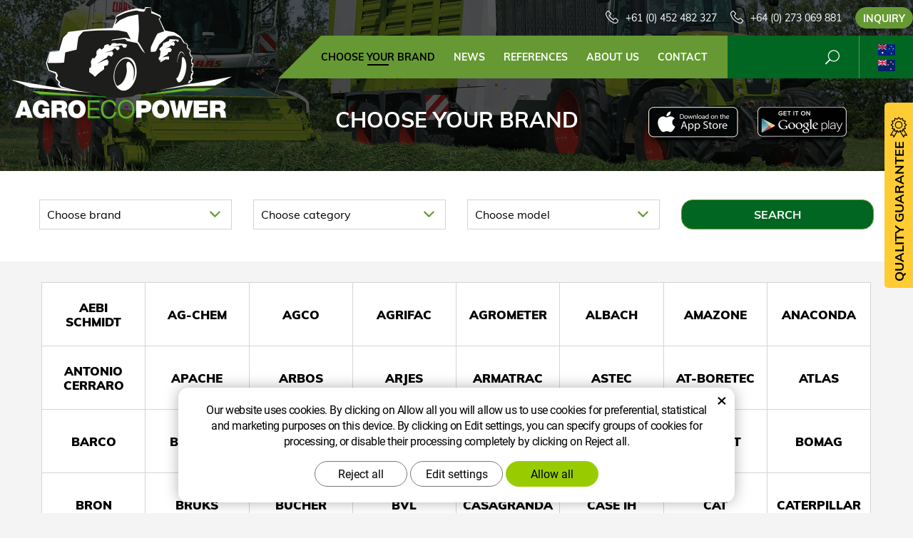

--- FILE ---
content_type: text/html; charset=UTF-8
request_url: https://www.agroecopower.com.au/chip/
body_size: 11173
content:
<!DOCTYPE html>
<!--<html>-->
<html lang="en">	<head>
<!-- Basic -->
<meta charset="utf-8">
<title>Choose your brand :: AgroEcoPower.com.au</title>
<meta name="description" content="Choose your brand">
<meta name="keywords" content="Choose, your, brand, Choose your brand">
<meta name="robots" content="index, follow">
<meta name="application-name" content="CPedit">
<meta name="author" content="CzechProject spol. s r.o.">
<meta property="og:title" content="Choose your brand :: AgroEcoPower.com.au">
<meta property="og:url" content="https://www.agroecopower.com.au/chip/">
<meta property="og:type" content="article">
<meta property="og:description" content="Choose your brand">
<meta property="og:site_name" content="AgroEcoPower.com.au">
<meta itemprop="name" content="Choose your brand :: AgroEcoPower.com.au">
<meta itemprop="description" content="Choose your brand">
<meta property="og:image" content="https://www.agroecopower.com.au/img/agro/logo_soc.png">
<meta itemprop="image" content="https://www.agroecopower.com.au/img/agro/logo_soc.png">
<link rel="apple-touch-icon" sizes="57x57" href="/img/agro/favicon/apple-icon-57x57.png?v=1">
<link rel="apple-touch-icon" sizes="60x60" href="/img/agro/favicon/apple-icon-60x60.png?v=1">
<link rel="apple-touch-icon" sizes="72x72" href="/img/agro/favicon/apple-icon-72x72.png?v=1">
<link rel="apple-touch-icon" sizes="76x76" href="/img/agro/favicon/apple-icon-76x76.png?v=1">
<link rel="apple-touch-icon" sizes="114x114" href="/img/agro/favicon/apple-icon-114x114.png?v=1">
<link rel="apple-touch-icon" sizes="120x120" href="/img/agro/favicon/apple-icon-120x120.png?v=1">
<link rel="apple-touch-icon" sizes="144x144" href="/img/agro/favicon/apple-icon-144x144.png?v=1">
<link rel="apple-touch-icon" sizes="152x152" href="/img/agro/favicon/apple-icon-152x152.png?v=1">
<link rel="apple-touch-icon" sizes="180x180" href="/img/agro/favicon/apple-icon-180x180.png?v=1">
<link rel="icon" type="image/png" sizes="192x192" href="/img/agro/favicon/android-icon-192x192.png?v=1">
<link rel="icon" type="image/png" sizes="32x32" href="/img/agro/favicon/favicon-32x32.png?v=1">
<link rel="icon" type="image/png" sizes="96x96" href="/img/agro/favicon/favicon-96x96.png?v=1">
<link rel="icon" type="image/png" sizes="16x16" href="/img/agro/favicon/favicon-16x16.png?v=1">
<meta name="msapplication-TileColor" content="#ffffff">
<meta name="msapplication-TileImage" content="/img/agro/favicon/ms-icon-144x144.png?v=1">
<meta name="theme-color" content="#ffffff">
<link rel="manifest" href="/manifest.json">
<!-- Mobile Metas -->
<meta name="viewport" content="width=device-width, initial-scale=1.0, minimum-scale=1.0">
<link href="/css/muli.css" rel="stylesheet">
<link href="/css/bootstrap.min.css" rel="stylesheet">
<link href="/css/elegant_ico.css" rel="stylesheet" type="text/css">
<!--[if lte IE 7]><script src="lte-ie7.js"></script><![endif]-->
<link href="/css/global.min.css?m=1761310791" rel="stylesheet">
<link href="/css/weby/agro.min.css?m=1756278633" rel="stylesheet">
<link href="/css/print.css?v=0" rel="stylesheet" media="print">
<!-- HTML5 shim and Respond.js for IE8 support of HTML5 elements and media queries -->
<!-- WARNING: Respond.js doesn't work if you view the page via file:// -->
<!--[if lt IE 9]>
<script src="https://oss.maxcdn.com/html5shiv/3.7.2/html5shiv.min.js"></script>
<script src="https://oss.maxcdn.com/respond/1.4.2/respond.min.js"></script>
<![endif]-->
<script type="text/javascript">
window.dataLayer = window.dataLayer || [];
function gtag(){ dataLayer.push(arguments);}
gtag('consent', 'default', {
'ad_storage': 'denied',
'ad_user_data': 'denied',
'ad_personalization': 'denied',
'analytics_storage': 'denied',
'wait_for_update': 500
});
consentSetting = {};
consentSetting.security_storage = 'granted';
var cookieConsentGTMfired = false;
if (typeof (gtag) !== 'undefined' && Object.keys(consentSetting).length > 0) {
gtag('consent', 'update', consentSetting);
}
</script>
<!-- Google Tag Manager -->
<script>(function(w,d,s,l,i){ w[l]=w[l]||[];w[l].push({ 'gtm.start':
new Date().getTime(),event:'gtm.js'});var f=d.getElementsByTagName(s)[0],
j=d.createElement(s),dl=l!='dataLayer'?'&l='+l:'';j.async=true;j.src=
'https://www.googletagmanager.com/gtm.js?id='+i+dl;f.parentNode.insertBefore(j,f);
})(window,document,'script','dataLayer','GTM-WR8ZLVQ');</script>
<!-- End Google Tag Manager -->
<script type="text/plain" data-cookie-consent="necessarily">
dataLayer.push({ ecommerce: null });
</script>	</head>
<body class="lang-au">
<div id="prekryv"></div>
<header id="header">
<div id="header-container" >
<div id="top-line" class="container" >
<div class="row" >
<div class="col-xs-7 col-sm-4" id="logo" >
<a href="/" title="AgroEcoPower.com.au">
<img alt="AgroEcoPower.com.au" src="/img/agro/logo.png?v=1">
</a>
</div>
<div class="col-xs-5 col-sm-8" id="header-right-block" >
<button id="main-menu" type="button" class="navbar-toggle collapsed" data-toggle="collapse" data-target="#navbar" aria-expanded="false" aria-controls="navbar">
<span aria-hidden="true" class="glyphicon glyphicon-menu-hamburger"></span>
</button>
<div id="mutace" >
<ul>
<li class="aktivni au">
<span>
<img src="/img/flag_au.svg" alt="au"><br><img src="/img/flag_nz.svg" alt="nz">
</span>
</li>
<li class="br" >
<a href="https://www.brazilagroecopower.com/">
<img src="/img/flag_br.svg" alt="br">
</a>
</li>
<li class="ca" >
<a href="https://www.agroecopower.ca/">
<img src="/img/flag_ca.svg" alt="ca">
</a>
</li>
<li class="cs" >
<a href="https://www.agroecopower.cz/">
<img src="/img/flag_cz.svg" alt="cs">
</a>
</li>
<li class="de" >
<a href="https://www.agroecopower.de/">
<img src="/img/flag_de.svg" alt="de">
</a>
</li>
<li class="en" >
<a href="https://www.agroecopower.com/">
<img src="/img/flag_us.svg" alt="en">
</a>
</li>
<li class="fr" >
<a href="https://www.agroecopower.fr/">
<img src="/img/flag_fr.svg" alt="fr">
</a>
</li>
<li class="hu" >
<a href="https://www.agroecopower.hu">
<img src="/img/flag_hu.svg" alt="hu">
</a>
</li>
<li class="mx" >
<a href="https://agroecopower.mx/">
<img src="/img/flag_mx.svg" alt="mx">
</a>
</li>
<li class="pl" >
<a href="https://www.agroecopower.pl/">
<img src="/img/flag_pl.svg" alt="pl">
</a>
</li>
<li class="ro" >
<a href="https://www.agroecopower.ro/">
<img src="/img/flag_ro.svg" alt="ro">
</a>
</li>
<li class="sk" >
<a href="https://www.agroecopower.sk/">
<img src="/img/flag_sk.svg" alt="sk">
</a>
</li>
<li class="tr" >
<a href="https://www.agroecopower-tr.com/">
<img src="/img/flag_tr.svg" alt="tr">
</a>
</li>
<li class="ua" >
<a href="https://www.agroecopower.com.ua/">
<img src="/img/flag_ua.svg" alt="ua">
</a>
</li>
</ul>
</div>	<div id="searchFormTop" >
<form action="/hledani.php" method="get" id="hledani" class="inline-form searchForm">
<div class="hledani-input clearfix">
<input type="text" class="form-control search" name="q" id="q" placeholder="Search term" autocomplete="off">
<input type="hidden" name="n_q">	<button class="ico-btn hledat-mobile" type="submit"><span class="icon icon_search"></span></button>
</div>
<ul id="ajaxSearch"></ul>
<span id="ajaxSearchArrow"></span>
</form>
</div>	<div class="kontakt have2Phone">
<span class="telefon-ico clearfix">
<svg aria-hidden="true" viewBox="0 0 40 40.18" class="svg-icon">
<use xlink:href="/img/loga.svg#icon_phone" ></use>
</svg>
<a href="tel:‪+610452 482 327" title="Call us!">‪+61 (0) 452 482 327</a>
</span>
<span class="telefon-ico clearfix">
<svg aria-hidden="true" viewBox="0 0 40 40.18" class="svg-icon">
<use xlink:href="/img/loga.svg#icon_phone" ></use>
</svg>
<a href="tel:+640273069 881" title="Call us!">+64 (0) 273 069 881</a>
</span>
<a class="btn" id="btn-poptavka" href="#formularKontakt">Inquiry</a>
</div>	</div>
</div>
</div>
<nav class="navbar" id="mainMenu">
<div class="container" >
<div id="navbar" class="navbar-collapse collapse">
<ul class="nav navbar-nav">
<li class="hide-navbar"><a href="/" title="AGROECOPOWER - MORE POWER, BETTER TORQUE, LESS FUEL ">Home</a></li>	<li class=" active"><a href="/chip/" title="Choose your brand">Choose your brand</a></li>
<li class=""><a href="/news/" title="news">news</a></li>
<li class=""><a href="/references/" title="References">References</a></li>
<li class="cols-1"><a href="/about-us-2/" title="About Us">About Us</a></li>
<li class="kontakty"><a href="/contact/" title="Contact">Contact</a></li>
<li class="menu-poptavka"><a href="#formularKontakt">Inquiry</a></li>
</ul>
<ul class="nav navbar-nav hide-navbar RESPswitchMENU hideOnDesktop">
<li><a class="btn RESPswitch RESPswitchOFF hideOnDesktop" href="?RESPswitch" rel="nofollow" title="View classic version">View classic version</a>
<a class="btn RESPswitch RESPswitchON hideOnDesktop hidden" href="?RESPswitch" rel="nofollow" title="View mobile version">View mobile version</a></li>
</ul>
</div>
</div>
</nav>	</div>
</header>
<div id="main_obal">
<div id="pageHeader" data-image="/img/agro/bg_podstranky.jpg?v=5" >
<div class="container" >
<h1 class="h1">Choose your brand</h1>
</div>
</div>
<div id="app-otherpage" >
<a class="ios" href="https://itunes.apple.com/gb/app/agroecopower/id1451745499" title="Stáhnout pro iOS"><img class="img-responsive" src="/img/app-ios.png" alt="iOS"></a>
<a class="android" href="https://play.google.com/store/apps/details?id=com.pmalasek.agroecopowermaster" title="Stáhnout pro Android"><img class="img-responsive" src="/img/app-and.png" alt="Android"></a>
</div>
<section role="main" id="main_block" class="" >
<div class="sekce" id="katalog-sekce-top">
<div class="container" >
<div class="filtr-vozu filtruj-kategorie" >
<form action="?" method="get" >
<div class="row" >
<div id="filtr-selecty" >
<div class="col-xs-12 col-sm-4 col-md-3 col-znacka" >
<div class="cp-select">
<select name="brand" id="select_brand" >
<option value="" data-link="/chip/">Choose brand</option>
<option value="840" data-link="/chip/aebi-schmidt/" >Aebi Schmidt</option>
<option value="53" data-link="/chip/ag-chem/" >Ag-Chem</option>
<option value="54" data-link="/chip/agco/" >AGCO</option>
<option value="55" data-link="/chip/agrifac/" >Agrifac</option>
<option value="859" data-link="/chip/agrometer/" >Agrometer</option>
<option value="650" data-link="/chip/albach/" >Albach</option>
<option value="56" data-link="/chip/amazone/" >Amazone</option>
<option value="666" data-link="/chip/anaconda/" >Anaconda</option>
<option value="755" data-link="/chip/antonio-cerraro/" >Antonio Cerraro</option>
<option value="57" data-link="/chip/apache/" >Apache</option>
<option value="151" data-link="/chip/arbos/" >Arbos</option>
<option value="684" data-link="/chip/arjes/" >Arjes</option>
<option value="566" data-link="/chip/armatrac/" >Armatrac</option>
<option value="697" data-link="/chip/astec/" >ASTEC</option>
<option value="857" data-link="/chip/at-boretec/" >AT-Boretec</option>
<option value="610" data-link="/chip/atlas/" >Atlas</option>
<option value="769" data-link="/chip/barco/" >Barco</option>
<option value="567" data-link="/chip/bargam/" >Bargam</option>
<option value="557" data-link="/chip/belarus/" >Belarus/MTZ</option>
<option value="865" data-link="/chip/bergmann/" >Bergmann</option>
<option value="58" data-link="/chip/berthound/" >Berthoud</option>
<option value="779" data-link="/chip/bijol/" >BIJOL</option>
<option value="536" data-link="/chip/bobcat/" >BOBCAT</option>
<option value="692" data-link="/chip/bomag/" >Bomag</option>
<option value="824" data-link="/chip/bron/" >Bron</option>
<option value="753" data-link="/chip/bruks/" >Bruks</option>
<option value="662" data-link="/chip/bucher/" >BUCHER</option>
<option value="751" data-link="/chip/bvl/" >BVL</option>
<option value="685" data-link="/chip/casagranda/" >Casagranda</option>
<option value="59" data-link="/chip/case-ih/" >Case IH</option>
<option value="895" data-link="/chip/cat/" >CAT</option>
<option value="60" data-link="/chip/caterpillar/" >Caterpillar</option>
<option value="75" data-link="/chip/challenger/" >Challenger</option>
<option value="727" data-link="/chip/cih/" >CIH</option>
<option value="61" data-link="/chip/claas/" >Claas</option>
<option value="854" data-link="/chip/comacchio/" >comacchio</option>
<option value="872" data-link="/chip/cord-king/" >Cord King</option>
<option value="126" data-link="/chip/crystal/" >Crystal Traktor</option>
<option value="125" data-link="/chip/damman/" >Dammann</option>
<option value="729" data-link="/chip/delmag/" >DELMAG</option>
<option value="63" data-link="/chip/deutz-fahr/" >Deutz Fahr</option>
<option value="703" data-link="/chip/dewulf/" >DEWULF</option>
<option value="132" data-link="/chip/dieci/" >Dieci</option>
<option value="677" data-link="/chip/ditch-witch/" >Ditch Witch</option>
<option value="844" data-link="/chip/dlz/" >DLZ</option>
<option value="720" data-link="/chip/doppstadt/" >Doppstadt</option>
<option value="568" data-link="/chip/ecolog/" >EcoLog</option>
<option value="719" data-link="/chip/evergreen/" >Energreen</option>
<option value="845" data-link="/chip/epiroc/" >Epiroc</option>
<option value="721" data-link="/chip/equus/" >Equus</option>
<option value="68" data-link="/chip/feresin/" >Faresin</option>
<option value="167" data-link="/chip/farmtrac/" >FARMTRAC</option>
<option value="855" data-link="/chip/fecon/" >Fecon</option>
<option value="67" data-link="/chip/fendt/" >Fendt</option>
<option value="587" data-link="/chip/forest-meri-welte/" >Forest Meri/Welte</option>
<option value="678" data-link="/chip/franz-kleine/" >FRANZ KLEINE</option>
<option value="896" data-link="/chip/fresia/" >Fresia</option>
<option value="569" data-link="/chip/gaspardo/" >Gaspardo</option>
<option value="695" data-link="/chip/gasparin/" >GASPARIN</option>
<option value="135" data-link="/chip/gehl/" >Gehl</option>
<option value="873" data-link="/chip/genie/" >Genie</option>
<option value="643" data-link="/chip/gk/" >GK</option>
<option value="69" data-link="/chip/gleaner/" >Gleaner</option>
<option value="811" data-link="/chip/godwin-water-pumps/" >Godwin</option>
<option value="906" data-link="/chip/goldacres/" >GoldAcres</option>
<option value="570" data-link="/chip/gomselmash/" >Gomselmash</option>
<option value="571" data-link="/chip/gremo/" >Gremo</option>
<option value="667" data-link="/chip/grim/" >GRIM</option>
<option value="70" data-link="/chip/grimme/" >Grimme</option>
<option value="71" data-link="/chip/gvm/" >GVM</option>
<option value="72" data-link="/chip/hagie/" >Hagie</option>
<option value="748" data-link="/chip/hako/" >HAKO</option>
<option value="73" data-link="/chip/hardi/" >Hardi</option>
<option value="701" data-link="/chip/hatz/" >Hatz</option>
<option value="732" data-link="/chip/hexx-traxx/" >Hexx Traxx</option>
<option value="675" data-link="/chip/holmer/" >Holmer</option>
<option value="681" data-link="/chip/horsh/" >Horsh</option>
<option value="74" data-link="/chip/hurlimann/" >Hürlimann</option>
<option value="826" data-link="/chip/hutte/" >Hutte</option>
<option value="809" data-link="/chip/irum/" >Irum</option>
<option value="577" data-link="/chip/italmix/" >Italmix/Mátrix</option>
<option value="756" data-link="/chip/jarcrac/" >Jarcrac</option>
<option value="860" data-link="/chip/jarraff/" >JARRAFF</option>
<option value="889" data-link="/chip/jbs/" >JBS</option>
<option value="76" data-link="/chip/jcb/" >JCB</option>
<option value="77" data-link="/chip/john-deere/" >John Deere</option>
<option value="683" data-link="/chip/kioti/" >Kioti</option>
<option value="611" data-link="/chip/kirovets/" >KIROVEC</option>
<option value="78" data-link="/chip/komatsu/" >Komatsu</option>
<option value="818" data-link="/chip/komptech/" >Komptech</option>
<option value="783" data-link="/chip/konrad/" >Konrad</option>
<option value="547" data-link="/chip/kramer/" >Kramer</option>
<option value="79" data-link="/chip/krone/" >Krone</option>
<option value="80" data-link="/chip/kubota/" >Kubota</option>
<option value="858" data-link="/chip/kuhn/" >Kuhn</option>
<option value="581" data-link="/chip/kverneland/" >Kverneland</option>
<option value="688" data-link="/chip/ladog/" >LADOG</option>
<option value="81" data-link="/chip/lamborghini/" >Lamborghini</option>
<option value="82" data-link="/chip/landini/" >Landini</option>
<option value="827" data-link="/chip/lastec/" >Lastec</option>
<option value="582" data-link="/chip/laverda/" >Laverda</option>
<option value="572" data-link="/chip/liebherr/" >LIEBHERR</option>
<option value="554" data-link="/chip/linde/" >Linde</option>
<option value="83" data-link="/chip/lindner/" >Lindner</option>
<option value="767" data-link="/chip/link-belt/" >Link Belt</option>
<option value="830" data-link="/chip/link-belt/" >Link-Belt</option>
<option value="146" data-link="/chip/liugong/" >LiuGong</option>
<option value="583" data-link="/chip/lkt/" >LKT</option>
<option value="846" data-link="/chip/lockwood/" >Lockwood</option>
<option value="584" data-link="/chip/logset/" >Logset</option>
<option value="847" data-link="/chip/lokotrack/" >Lokotrack</option>
<option value="768" data-link="/chip/ls/" >LS</option>
<option value="585" data-link="/chip/macdon/" >MacDon</option>
<option value="661" data-link="/chip/mahindra/" >Mahindra</option>
<option value="763" data-link="/chip/man/" >MAN</option>
<option value="85" data-link="/chip/manitou/" >Manitou</option>
<option value="831" data-link="/chip/manitowoc/" >Manitowoc</option>
<option value="86" data-link="/chip/massey-ferguson/" >Massey Ferguson</option>
<option value="157" data-link="/chip/maestria-21/" >Matrot/Maestria 21</option>
<option value="537" data-link="/chip/mazzotti/" >Mazzotti</option>
<option value="88" data-link="/chip/mccormick/" >McCormick</option>
<option value="612" data-link="/chip/mecalac/" >Mecalac</option>
<option value="708" data-link="/chip/mensch/" >Mensch</option>
<option value="744" data-link="/chip/menzi-muck/" >MENZI MUCK</option>
<option value="145" data-link="/chip/merlo/" >Merlo</option>
<option value="861" data-link="/chip/metso/" >Metso</option>
<option value="874" data-link="/chip/mil-stak/" >Mil-Stak</option>
<option value="89" data-link="/chip/miller/" >Miller</option>
<option value="714" data-link="/chip/mq-power/" >MQ Power</option>
<option value="717" data-link="/chip/multicar/" >Multicar</option>
<option value="546" data-link="/chip/neuson/" >Neuson</option>
<option value="90" data-link="/chip/new-holland/" >New Holland</option>
<option value="689" data-link="/chip/newson/" >Newson</option>
<option value="606" data-link="/chip/nisula/" >Nisula</option>
<option value="832" data-link="/chip/normet/" >Normet</option>
<option value="618" data-link="/chip/nuhn/" >NUHN</option>
<option value="862" data-link="/chip/orteco/" >Orteco</option>
<option value="138" data-link="/chip/oxbo/" >OXBO</option>
<option value="815" data-link="/chip/pisten-bully/" >Pisten Bully</option>
<option value="863" data-link="/chip/ploeger/" >Ploeger</option>
<option value="152" data-link="/chip/ponsse/" >Ponsse</option>
<option value="671" data-link="/chip/powerscreen/" >Powerscreen</option>
<option value="718" data-link="/chip/prevost/" >Prevost</option>
<option value="848" data-link="/chip/prinoth/" >Prinoth</option>
<option value="588" data-link="/chip/pronar/" >Pronar</option>
<option value="747" data-link="/chip/redball/" >Redball</option>
<option value="672" data-link="/chip/reform/" >REFORM</option>
<option value="619" data-link="/chip/renault/" >Renault</option>
<option value="699" data-link="/chip/rm/" >RM</option>
<option value="694" data-link="/chip/rmh/" >RMH</option>
<option value="879" data-link="/chip/rockster/" >Rockster</option>
<option value="757" data-link="/chip/rogator/" >Rogator</option>
<option value="150" data-link="/chip/ropa/" >Ropa</option>
<option value="163" data-link="/chip/rostselmash/" >Rostselmash</option>
<option value="166" data-link="/chip/rottne/" >Rottne</option>
<option value="93" data-link="/chip/sam/" >SAM</option>
<option value="94" data-link="/chip/same/" >Same</option>
<option value="704" data-link="/chip/sampo/" >Sampo</option>
<option value="131" data-link="/chip/sampo-rosenlew/" >Sampo Rosenlew</option>
<option value="880" data-link="/chip/sbm/" >SBM</option>
<option value="164" data-link="/chip/schaffer/" >Schäffer</option>
<option value="702" data-link="/chip/sennebogen/" >SENNEBOGEN</option>
<option value="897" data-link="/chip/serco/" >Serco</option>
<option value="687" data-link="/chip/sgariboldi/" >Sgariboldi</option>
<option value="828" data-link="/chip/sherman-riley/" >Sherman Riley</option>
<option value="130" data-link="/chip/siloking/" >Siloking</option>
<option value="875" data-link="/chip/solmec/" >Solmec</option>
<option value="778" data-link="/chip/spra-coupe/" >Spra-Coupe</option>
<option value="96" data-link="/chip/steyr/" >Steyr</option>
<option value="849" data-link="/chip/stinger/" >Stinger</option>
<option value="823" data-link="/chip/storti/" >Storti</option>
<option value="771" data-link="/chip/strautman/" >Strautman</option>
<option value="706" data-link="/chip/sullair/" >Sullair</option>
<option value="876" data-link="/chip/supreme/" >Supreme</option>
<option value="776" data-link="/chip/t-winch/" >T Winch</option>
<option value="833" data-link="/chip/tadano/" >Tadano</option>
<option value="602" data-link="/chip/taff/" >Tafe</option>
<option value="97" data-link="/chip/tatra/" >Tatra</option>
<option value="98" data-link="/chip/tecnoma/" >Tecnoma</option>
<option value="728" data-link="/chip/terex/" >TEREX</option>
<option value="141" data-link="/chip/fuchs/" >Terex-fuchs</option>
<option value="711" data-link="/chip/tigercat/" >Tigercat</option>
<option value="834" data-link="/chip/trackmobile/" >Trackmobile</option>
<option value="620" data-link="/chip/trioliet/" >Trioliet</option>
<option value="835" data-link="/chip/turbo-top/" >Turbo top</option>
<option value="632" data-link="/chip/tym/" >TYM</option>
<option value="673" data-link="/chip/uds/" >UDS</option>
<option value="621" data-link="/chip/ursus/" >Ursus</option>
<option value="99" data-link="/chip/valmet/" >Valmet Komatsu</option>
<option value="100" data-link="/chip/valtra/" >Valtra</option>
<option value="653" data-link="/chip/vermeer/" >Vermeer</option>
<option value="101" data-link="/chip/versatile/" >Versatile</option>
<option value="898" data-link="/chip/vilakone/" >Vilakone</option>
<option value="841" data-link="/chip/vogele/" >Vogele</option>
<option value="633" data-link="/chip/volvo/" >Volvo</option>
<option value="856" data-link="/chip/vredo/" >Vredo</option>
<option value="136" data-link="/chip/wacker-neuson/" >Wacker Neuson</option>
<option value="559" data-link="/chip/weidemann/" >Weidemann</option>
<option value="836" data-link="/chip/weiler/" >Weiler</option>
<option value="819" data-link="/chip/welte/" >Welte</option>
<option value="829" data-link="/chip/wirtgen/" >Wirtgen</option>
<option value="864" data-link="/chip/wolfe/" >Wolfe</option>
<option value="903" data-link="/chip/xtreme/" >Xtreme</option>
<option value="735" data-link="/chip/yale/" >Yale</option>
<option value="822" data-link="/chip/yto/" >YTO</option>
<option value="128" data-link="/chip/zetor/" >Zetor</option>
</select>
</div>	</div>
<div class="col-xs-12 col-sm-4 col-md-3 col-kategorie" >
<div class="cp-select">
<select name="category" id="select_category" >
<option value="" >Choose category</option>
</select>
</div>
</div>
<div class="col-xs-12 col-sm-4 col-md-3 col-model" >
<div class="cp-select">
<select name="model" id="select_model" >
<option value="" >Choose model</option>
</select>
</div>
</div>	</div>
<div class="col-xs-12 col-sm-4 col-md-3 col-btn" >
<input class="btn" type="submit" name="filtruj" value="Search">
</div>
</div>
</form>
</div>
</div>
</div>
<div class="sekce">
<div class="container">	<div class="row bordered-cols znacky-loga znacky-loga-text" >
<a class="col-xs-6 col-sm-3 col-md-2 znacka-box dva-radky" href="/chip/aebi-schmidt/" title="Aebi Schmidt">
Aebi<br>Schmidt
</a>
<a class="col-xs-6 col-sm-3 col-md-2 znacka-box" href="/chip/ag-chem/" title="Ag-Chem">
Ag-Chem
</a>
<a class="col-xs-6 col-sm-3 col-md-2 znacka-box" href="/chip/agco/" title="AGCO">
AGCO
</a>
<a class="col-xs-6 col-sm-3 col-md-2 znacka-box" href="/chip/agrifac/" title="Agrifac">
Agrifac
</a>
<a class="col-xs-6 col-sm-3 col-md-2 znacka-box" href="/chip/agrometer/" title="Agrometer">
Agrometer
</a>
<a class="col-xs-6 col-sm-3 col-md-2 znacka-box" href="/chip/albach/" title="Albach">
Albach
</a>
<a class="col-xs-6 col-sm-3 col-md-2 znacka-box" href="/chip/amazone/" title="Amazone">
Amazone
</a>
<a class="col-xs-6 col-sm-3 col-md-2 znacka-box" href="/chip/anaconda/" title="Anaconda">
Anaconda
</a>
<a class="col-xs-6 col-sm-3 col-md-2 znacka-box dva-radky" href="/chip/antonio-cerraro/" title="Antonio Cerraro">
Antonio<br>Cerraro
</a>
<a class="col-xs-6 col-sm-3 col-md-2 znacka-box" href="/chip/apache/" title="Apache">
Apache
</a>
<a class="col-xs-6 col-sm-3 col-md-2 znacka-box" href="/chip/arbos/" title="Arbos">
Arbos
</a>
<a class="col-xs-6 col-sm-3 col-md-2 znacka-box" href="/chip/arjes/" title="Arjes">
Arjes
</a>
<a class="col-xs-6 col-sm-3 col-md-2 znacka-box" href="/chip/armatrac/" title="Armatrac">
Armatrac
</a>
<a class="col-xs-6 col-sm-3 col-md-2 znacka-box" href="/chip/astec/" title="ASTEC">
ASTEC
</a>
<a class="col-xs-6 col-sm-3 col-md-2 znacka-box" href="/chip/at-boretec/" title="AT-Boretec">
AT-Boretec
</a>
<a class="col-xs-6 col-sm-3 col-md-2 znacka-box" href="/chip/atlas/" title="Atlas">
Atlas
</a>
<a class="col-xs-6 col-sm-3 col-md-2 znacka-box" href="/chip/barco/" title="Barco">
Barco
</a>
<a class="col-xs-6 col-sm-3 col-md-2 znacka-box" href="/chip/bargam/" title="Bargam">
Bargam
</a>
<a class="col-xs-6 col-sm-3 col-md-2 znacka-box" href="/chip/belarus/" title="Belarus/MTZ">
Belarus/MTZ
</a>
<a class="col-xs-6 col-sm-3 col-md-2 znacka-box" href="/chip/bergmann/" title="Bergmann">
Bergmann
</a>
<a class="col-xs-6 col-sm-3 col-md-2 znacka-box" href="/chip/berthound/" title="Berthoud">
Berthoud
</a>
<a class="col-xs-6 col-sm-3 col-md-2 znacka-box" href="/chip/bijol/" title="BIJOL">
BIJOL
</a>
<a class="col-xs-6 col-sm-3 col-md-2 znacka-box" href="/chip/bobcat/" title="BOBCAT">
BOBCAT
</a>
<a class="col-xs-6 col-sm-3 col-md-2 znacka-box" href="/chip/bomag/" title="Bomag">
Bomag
</a>
<a class="col-xs-6 col-sm-3 col-md-2 znacka-box" href="/chip/bron/" title="Bron">
Bron
</a>
<a class="col-xs-6 col-sm-3 col-md-2 znacka-box" href="/chip/bruks/" title="Bruks">
Bruks
</a>
<a class="col-xs-6 col-sm-3 col-md-2 znacka-box" href="/chip/bucher/" title="BUCHER">
BUCHER
</a>
<a class="col-xs-6 col-sm-3 col-md-2 znacka-box" href="/chip/bvl/" title="BVL">
BVL
</a>
<a class="col-xs-6 col-sm-3 col-md-2 znacka-box" href="/chip/casagranda/" title="Casagranda">
Casagranda
</a>
<a class="col-xs-6 col-sm-3 col-md-2 znacka-box" href="/chip/case-ih/" title="Case IH">
Case IH
</a>
<a class="col-xs-6 col-sm-3 col-md-2 znacka-box" href="/chip/cat/" title="CAT">
CAT
</a>
<a class="col-xs-6 col-sm-3 col-md-2 znacka-box" href="/chip/caterpillar/" title="Caterpillar">
Caterpillar
</a>
<a class="col-xs-6 col-sm-3 col-md-2 znacka-box" href="/chip/challenger/" title="Challenger">
Challenger
</a>
<a class="col-xs-6 col-sm-3 col-md-2 znacka-box" href="/chip/cih/" title="CIH">
CIH
</a>
<a class="col-xs-6 col-sm-3 col-md-2 znacka-box" href="/chip/claas/" title="Claas">
Claas
</a>
<a class="col-xs-6 col-sm-3 col-md-2 znacka-box" href="/chip/comacchio/" title="comacchio">
comacchio
</a>
<a class="col-xs-6 col-sm-3 col-md-2 znacka-box" href="/chip/cord-king/" title="Cord King">
Cord King
</a>
<a class="col-xs-6 col-sm-3 col-md-2 znacka-box dva-radky" href="/chip/crystal/" title="Crystal Traktor">
Crystal<br>Traktor
</a>
<a class="col-xs-6 col-sm-3 col-md-2 znacka-box" href="/chip/damman/" title="Dammann">
Dammann
</a>
<a class="col-xs-6 col-sm-3 col-md-2 znacka-box" href="/chip/delmag/" title="DELMAG">
DELMAG
</a>
<a class="col-xs-6 col-sm-3 col-md-2 znacka-box" href="/chip/deutz-fahr/" title="Deutz Fahr">
Deutz Fahr
</a>
<a class="col-xs-6 col-sm-3 col-md-2 znacka-box" href="/chip/dewulf/" title="DEWULF">
DEWULF
</a>
<a class="col-xs-6 col-sm-3 col-md-2 znacka-box" href="/chip/dieci/" title="Dieci">
Dieci
</a>
<a class="col-xs-6 col-sm-3 col-md-2 znacka-box dva-radky" href="/chip/ditch-witch/" title="Ditch Witch">
Ditch<br>Witch
</a>
<a class="col-xs-6 col-sm-3 col-md-2 znacka-box" href="/chip/dlz/" title="DLZ">
DLZ
</a>
<a class="col-xs-6 col-sm-3 col-md-2 znacka-box" href="/chip/doppstadt/" title="Doppstadt">
Doppstadt
</a>
<a class="col-xs-6 col-sm-3 col-md-2 znacka-box" href="/chip/ecolog/" title="EcoLog">
EcoLog
</a>
<a class="col-xs-6 col-sm-3 col-md-2 znacka-box" href="/chip/evergreen/" title="Energreen">
Energreen
</a>
<a class="col-xs-6 col-sm-3 col-md-2 znacka-box" href="/chip/epiroc/" title="Epiroc">
Epiroc
</a>
<a class="col-xs-6 col-sm-3 col-md-2 znacka-box" href="/chip/equus/" title="Equus">
Equus
</a>
<a class="col-xs-6 col-sm-3 col-md-2 znacka-box" href="/chip/feresin/" title="Faresin">
Faresin
</a>
<a class="col-xs-6 col-sm-3 col-md-2 znacka-box" href="/chip/farmtrac/" title="FARMTRAC">
FARMTRAC
</a>
<a class="col-xs-6 col-sm-3 col-md-2 znacka-box" href="/chip/fecon/" title="Fecon">
Fecon
</a>
<a class="col-xs-6 col-sm-3 col-md-2 znacka-box" href="/chip/fendt/" title="Fendt">
Fendt
</a>
<a class="col-xs-6 col-sm-3 col-md-2 znacka-box dva-radky" href="/chip/forest-meri-welte/" title="Forest Meri/Welte">
Forest<br>Meri/Welte
</a>
<a class="col-xs-6 col-sm-3 col-md-2 znacka-box dva-radky" href="/chip/franz-kleine/" title="FRANZ KLEINE">
FRANZ<br>KLEINE
</a>
<a class="col-xs-6 col-sm-3 col-md-2 znacka-box" href="/chip/fresia/" title="Fresia">
Fresia
</a>
<a class="col-xs-6 col-sm-3 col-md-2 znacka-box" href="/chip/gaspardo/" title="Gaspardo">
Gaspardo
</a>
<a class="col-xs-6 col-sm-3 col-md-2 znacka-box" href="/chip/gasparin/" title="GASPARIN">
GASPARIN
</a>
<a class="col-xs-6 col-sm-3 col-md-2 znacka-box" href="/chip/gehl/" title="Gehl">
Gehl
</a>
<a class="col-xs-6 col-sm-3 col-md-2 znacka-box" href="/chip/genie/" title="Genie">
Genie
</a>
<a class="col-xs-6 col-sm-3 col-md-2 znacka-box" href="/chip/gk/" title="GK">
GK
</a>
<a class="col-xs-6 col-sm-3 col-md-2 znacka-box" href="/chip/gleaner/" title="Gleaner">
Gleaner
</a>
<a class="col-xs-6 col-sm-3 col-md-2 znacka-box" href="/chip/godwin-water-pumps/" title="Godwin">
Godwin
</a>
<a class="col-xs-6 col-sm-3 col-md-2 znacka-box" href="/chip/goldacres/" title="GoldAcres">
GoldAcres
</a>
<a class="col-xs-6 col-sm-3 col-md-2 znacka-box" href="/chip/gomselmash/" title="Gomselmash">
Gomselmash
</a>
<a class="col-xs-6 col-sm-3 col-md-2 znacka-box" href="/chip/gremo/" title="Gremo">
Gremo
</a>
<a class="col-xs-6 col-sm-3 col-md-2 znacka-box" href="/chip/grim/" title="GRIM">
GRIM
</a>
<a class="col-xs-6 col-sm-3 col-md-2 znacka-box" href="/chip/grimme/" title="Grimme">
Grimme
</a>
<a class="col-xs-6 col-sm-3 col-md-2 znacka-box" href="/chip/gvm/" title="GVM">
GVM
</a>
<a class="col-xs-6 col-sm-3 col-md-2 znacka-box" href="/chip/hagie/" title="Hagie">
Hagie
</a>
<a class="col-xs-6 col-sm-3 col-md-2 znacka-box" href="/chip/hako/" title="HAKO">
HAKO
</a>
<a class="col-xs-6 col-sm-3 col-md-2 znacka-box" href="/chip/hardi/" title="Hardi">
Hardi
</a>
<a class="col-xs-6 col-sm-3 col-md-2 znacka-box" href="/chip/hatz/" title="Hatz">
Hatz
</a>
<a class="col-xs-6 col-sm-3 col-md-2 znacka-box" href="/chip/hexx-traxx/" title="Hexx Traxx">
Hexx Traxx
</a>
<a class="col-xs-6 col-sm-3 col-md-2 znacka-box" href="/chip/holmer/" title="Holmer">
Holmer
</a>
<a class="col-xs-6 col-sm-3 col-md-2 znacka-box" href="/chip/horsh/" title="Horsh">
Horsh
</a>
<a class="col-xs-6 col-sm-3 col-md-2 znacka-box" href="/chip/hurlimann/" title="Hürlimann">
Hürlimann
</a>
<a class="col-xs-6 col-sm-3 col-md-2 znacka-box" href="/chip/hutte/" title="Hutte">
Hutte
</a>
<a class="col-xs-6 col-sm-3 col-md-2 znacka-box" href="/chip/irum/" title="Irum">
Irum
</a>
<a class="col-xs-6 col-sm-3 col-md-2 znacka-box" href="/chip/italmix/" title="Italmix/Mátrix">
Italmix/Mátrix
</a>
<a class="col-xs-6 col-sm-3 col-md-2 znacka-box" href="/chip/jarcrac/" title="Jarcrac">
Jarcrac
</a>
<a class="col-xs-6 col-sm-3 col-md-2 znacka-box" href="/chip/jarraff/" title="JARRAFF">
JARRAFF
</a>
<a class="col-xs-6 col-sm-3 col-md-2 znacka-box" href="/chip/jbs/" title="JBS">
JBS
</a>
<a class="col-xs-6 col-sm-3 col-md-2 znacka-box" href="/chip/jcb/" title="JCB">
JCB
</a>
<a class="col-xs-6 col-sm-3 col-md-2 znacka-box" href="/chip/john-deere/" title="John Deere">
John Deere
</a>
<a class="col-xs-6 col-sm-3 col-md-2 znacka-box" href="/chip/kioti/" title="Kioti">
Kioti
</a>
<a class="col-xs-6 col-sm-3 col-md-2 znacka-box" href="/chip/kirovets/" title="KIROVEC">
KIROVEC
</a>
<a class="col-xs-6 col-sm-3 col-md-2 znacka-box" href="/chip/komatsu/" title="Komatsu">
Komatsu
</a>
<a class="col-xs-6 col-sm-3 col-md-2 znacka-box" href="/chip/komptech/" title="Komptech">
Komptech
</a>
<a class="col-xs-6 col-sm-3 col-md-2 znacka-box" href="/chip/konrad/" title="Konrad">
Konrad
</a>
<a class="col-xs-6 col-sm-3 col-md-2 znacka-box" href="/chip/kramer/" title="Kramer">
Kramer
</a>
<a class="col-xs-6 col-sm-3 col-md-2 znacka-box" href="/chip/krone/" title="Krone">
Krone
</a>
<a class="col-xs-6 col-sm-3 col-md-2 znacka-box" href="/chip/kubota/" title="Kubota">
Kubota
</a>
<a class="col-xs-6 col-sm-3 col-md-2 znacka-box" href="/chip/kuhn/" title="Kuhn">
Kuhn
</a>
<a class="col-xs-6 col-sm-3 col-md-2 znacka-box" href="/chip/kverneland/" title="Kverneland">
Kverneland
</a>
<a class="col-xs-6 col-sm-3 col-md-2 znacka-box" href="/chip/ladog/" title="LADOG">
LADOG
</a>
<a class="col-xs-6 col-sm-3 col-md-2 znacka-box" href="/chip/lamborghini/" title="Lamborghini">
Lamborghini
</a>
<a class="col-xs-6 col-sm-3 col-md-2 znacka-box" href="/chip/landini/" title="Landini">
Landini
</a>
<a class="col-xs-6 col-sm-3 col-md-2 znacka-box" href="/chip/lastec/" title="Lastec">
Lastec
</a>
<a class="col-xs-6 col-sm-3 col-md-2 znacka-box" href="/chip/laverda/" title="Laverda">
Laverda
</a>
<a class="col-xs-6 col-sm-3 col-md-2 znacka-box" href="/chip/liebherr/" title="LIEBHERR">
LIEBHERR
</a>
<a class="col-xs-6 col-sm-3 col-md-2 znacka-box" href="/chip/linde/" title="Linde">
Linde
</a>
<a class="col-xs-6 col-sm-3 col-md-2 znacka-box" href="/chip/lindner/" title="Lindner">
Lindner
</a>
<a class="col-xs-6 col-sm-3 col-md-2 znacka-box" href="/chip/link-belt/" title="Link Belt">
Link Belt
</a>
<a class="col-xs-6 col-sm-3 col-md-2 znacka-box" href="/chip/link-belt/" title="Link-Belt">
Link-Belt
</a>
<a class="col-xs-6 col-sm-3 col-md-2 znacka-box" href="/chip/liugong/" title="LiuGong">
LiuGong
</a>
<a class="col-xs-6 col-sm-3 col-md-2 znacka-box" href="/chip/lkt/" title="LKT">
LKT
</a>
<a class="col-xs-6 col-sm-3 col-md-2 znacka-box" href="/chip/lockwood/" title="Lockwood">
Lockwood
</a>
<a class="col-xs-6 col-sm-3 col-md-2 znacka-box" href="/chip/logset/" title="Logset">
Logset
</a>
<a class="col-xs-6 col-sm-3 col-md-2 znacka-box" href="/chip/lokotrack/" title="Lokotrack">
Lokotrack
</a>
<a class="col-xs-6 col-sm-3 col-md-2 znacka-box" href="/chip/ls/" title="LS">
LS
</a>
<a class="col-xs-6 col-sm-3 col-md-2 znacka-box" href="/chip/macdon/" title="MacDon">
MacDon
</a>
<a class="col-xs-6 col-sm-3 col-md-2 znacka-box" href="/chip/mahindra/" title="Mahindra">
Mahindra
</a>
<a class="col-xs-6 col-sm-3 col-md-2 znacka-box" href="/chip/man/" title="MAN">
MAN
</a>
<a class="col-xs-6 col-sm-3 col-md-2 znacka-box" href="/chip/manitou/" title="Manitou">
Manitou
</a>
<a class="col-xs-6 col-sm-3 col-md-2 znacka-box" href="/chip/manitowoc/" title="Manitowoc">
Manitowoc
</a>
<a class="col-xs-6 col-sm-3 col-md-2 znacka-box dva-radky" href="/chip/massey-ferguson/" title="Massey Ferguson">
Massey<br>Ferguson
</a>
<a class="col-xs-6 col-sm-3 col-md-2 znacka-box dva-radky" href="/chip/maestria-21/" title="Matrot/Maestria 21">
Matrot/Maestria<br>21
</a>
<a class="col-xs-6 col-sm-3 col-md-2 znacka-box" href="/chip/mazzotti/" title="Mazzotti">
Mazzotti
</a>
<a class="col-xs-6 col-sm-3 col-md-2 znacka-box" href="/chip/mccormick/" title="McCormick">
McCormick
</a>
<a class="col-xs-6 col-sm-3 col-md-2 znacka-box" href="/chip/mecalac/" title="Mecalac">
Mecalac
</a>
<a class="col-xs-6 col-sm-3 col-md-2 znacka-box" href="/chip/mensch/" title="Mensch">
Mensch
</a>
<a class="col-xs-6 col-sm-3 col-md-2 znacka-box" href="/chip/menzi-muck/" title="MENZI MUCK">
MENZI MUCK
</a>
<a class="col-xs-6 col-sm-3 col-md-2 znacka-box" href="/chip/merlo/" title="Merlo">
Merlo
</a>
<a class="col-xs-6 col-sm-3 col-md-2 znacka-box" href="/chip/metso/" title="Metso">
Metso
</a>
<a class="col-xs-6 col-sm-3 col-md-2 znacka-box" href="/chip/mil-stak/" title="Mil-Stak">
Mil-Stak
</a>
<a class="col-xs-6 col-sm-3 col-md-2 znacka-box" href="/chip/miller/" title="Miller">
Miller
</a>
<a class="col-xs-6 col-sm-3 col-md-2 znacka-box" href="/chip/mq-power/" title="MQ Power">
MQ Power
</a>
<a class="col-xs-6 col-sm-3 col-md-2 znacka-box" href="/chip/multicar/" title="Multicar">
Multicar
</a>
<a class="col-xs-6 col-sm-3 col-md-2 znacka-box" href="/chip/neuson/" title="Neuson">
Neuson
</a>
<a class="col-xs-6 col-sm-3 col-md-2 znacka-box dva-radky" href="/chip/new-holland/" title="New Holland">
New<br>Holland
</a>
<a class="col-xs-6 col-sm-3 col-md-2 znacka-box" href="/chip/newson/" title="Newson">
Newson
</a>
<a class="col-xs-6 col-sm-3 col-md-2 znacka-box" href="/chip/nisula/" title="Nisula">
Nisula
</a>
<a class="col-xs-6 col-sm-3 col-md-2 znacka-box" href="/chip/normet/" title="Normet">
Normet
</a>
<a class="col-xs-6 col-sm-3 col-md-2 znacka-box" href="/chip/nuhn/" title="NUHN">
NUHN
</a>
<a class="col-xs-6 col-sm-3 col-md-2 znacka-box" href="/chip/orteco/" title="Orteco">
Orteco
</a>
<a class="col-xs-6 col-sm-3 col-md-2 znacka-box" href="/chip/oxbo/" title="OXBO">
OXBO
</a>
<a class="col-xs-6 col-sm-3 col-md-2 znacka-box dva-radky" href="/chip/pisten-bully/" title="Pisten Bully">
Pisten<br>Bully
</a>
<a class="col-xs-6 col-sm-3 col-md-2 znacka-box" href="/chip/ploeger/" title="Ploeger">
Ploeger
</a>
<a class="col-xs-6 col-sm-3 col-md-2 znacka-box" href="/chip/ponsse/" title="Ponsse">
Ponsse
</a>
<a class="col-xs-6 col-sm-3 col-md-2 znacka-box" href="/chip/powerscreen/" title="Powerscreen">
Powerscreen
</a>
<a class="col-xs-6 col-sm-3 col-md-2 znacka-box" href="/chip/prevost/" title="Prevost">
Prevost
</a>
<a class="col-xs-6 col-sm-3 col-md-2 znacka-box" href="/chip/prinoth/" title="Prinoth">
Prinoth
</a>
<a class="col-xs-6 col-sm-3 col-md-2 znacka-box" href="/chip/pronar/" title="Pronar">
Pronar
</a>
<a class="col-xs-6 col-sm-3 col-md-2 znacka-box" href="/chip/redball/" title="Redball">
Redball
</a>
<a class="col-xs-6 col-sm-3 col-md-2 znacka-box" href="/chip/reform/" title="REFORM">
REFORM
</a>
<a class="col-xs-6 col-sm-3 col-md-2 znacka-box" href="/chip/renault/" title="Renault">
Renault
</a>
<a class="col-xs-6 col-sm-3 col-md-2 znacka-box" href="/chip/rm/" title="RM">
RM
</a>
<a class="col-xs-6 col-sm-3 col-md-2 znacka-box" href="/chip/rmh/" title="RMH">
RMH
</a>
<a class="col-xs-6 col-sm-3 col-md-2 znacka-box" href="/chip/rockster/" title="Rockster">
Rockster
</a>
<a class="col-xs-6 col-sm-3 col-md-2 znacka-box" href="/chip/rogator/" title="Rogator">
Rogator
</a>
<a class="col-xs-6 col-sm-3 col-md-2 znacka-box" href="/chip/ropa/" title="Ropa">
Ropa
</a>
<a class="col-xs-6 col-sm-3 col-md-2 znacka-box" href="/chip/rostselmash/" title="Rostselmash">
Rostselmash
</a>
<a class="col-xs-6 col-sm-3 col-md-2 znacka-box" href="/chip/rottne/" title="Rottne">
Rottne
</a>
<a class="col-xs-6 col-sm-3 col-md-2 znacka-box" href="/chip/sam/" title="SAM">
SAM
</a>
<a class="col-xs-6 col-sm-3 col-md-2 znacka-box" href="/chip/same/" title="Same">
Same
</a>
<a class="col-xs-6 col-sm-3 col-md-2 znacka-box" href="/chip/sampo/" title="Sampo">
Sampo
</a>
<a class="col-xs-6 col-sm-3 col-md-2 znacka-box dva-radky" href="/chip/sampo-rosenlew/" title="Sampo Rosenlew">
Sampo<br>Rosenlew
</a>
<a class="col-xs-6 col-sm-3 col-md-2 znacka-box" href="/chip/sbm/" title="SBM">
SBM
</a>
<a class="col-xs-6 col-sm-3 col-md-2 znacka-box" href="/chip/schaffer/" title="Schäffer">
Schäffer
</a>
<a class="col-xs-6 col-sm-3 col-md-2 znacka-box" href="/chip/sennebogen/" title="SENNEBOGEN">
SENNEBOGEN
</a>
<a class="col-xs-6 col-sm-3 col-md-2 znacka-box" href="/chip/serco/" title="Serco">
Serco
</a>
<a class="col-xs-6 col-sm-3 col-md-2 znacka-box" href="/chip/sgariboldi/" title="Sgariboldi">
Sgariboldi
</a>
<a class="col-xs-6 col-sm-3 col-md-2 znacka-box dva-radky" href="/chip/sherman-riley/" title="Sherman Riley">
Sherman<br>Riley
</a>
<a class="col-xs-6 col-sm-3 col-md-2 znacka-box" href="/chip/siloking/" title="Siloking">
Siloking
</a>
<a class="col-xs-6 col-sm-3 col-md-2 znacka-box" href="/chip/solmec/" title="Solmec">
Solmec
</a>
<a class="col-xs-6 col-sm-3 col-md-2 znacka-box" href="/chip/spra-coupe/" title="Spra-Coupe">
Spra-Coupe
</a>
<a class="col-xs-6 col-sm-3 col-md-2 znacka-box" href="/chip/steyr/" title="Steyr">
Steyr
</a>
<a class="col-xs-6 col-sm-3 col-md-2 znacka-box" href="/chip/stinger/" title="Stinger">
Stinger
</a>
<a class="col-xs-6 col-sm-3 col-md-2 znacka-box" href="/chip/storti/" title="Storti">
Storti
</a>
<a class="col-xs-6 col-sm-3 col-md-2 znacka-box" href="/chip/strautman/" title="Strautman">
Strautman
</a>
<a class="col-xs-6 col-sm-3 col-md-2 znacka-box" href="/chip/sullair/" title="Sullair">
Sullair
</a>
<a class="col-xs-6 col-sm-3 col-md-2 znacka-box" href="/chip/supreme/" title="Supreme">
Supreme
</a>
<a class="col-xs-6 col-sm-3 col-md-2 znacka-box" href="/chip/t-winch/" title="T Winch">
T Winch
</a>
<a class="col-xs-6 col-sm-3 col-md-2 znacka-box" href="/chip/tadano/" title="Tadano">
Tadano
</a>
<a class="col-xs-6 col-sm-3 col-md-2 znacka-box" href="/chip/taff/" title="Tafe">
Tafe
</a>
<a class="col-xs-6 col-sm-3 col-md-2 znacka-box" href="/chip/tatra/" title="Tatra">
Tatra
</a>
<a class="col-xs-6 col-sm-3 col-md-2 znacka-box" href="/chip/tecnoma/" title="Tecnoma">
Tecnoma
</a>
<a class="col-xs-6 col-sm-3 col-md-2 znacka-box" href="/chip/terex/" title="TEREX">
TEREX
</a>
<a class="col-xs-6 col-sm-3 col-md-2 znacka-box" href="/chip/fuchs/" title="Terex-fuchs">
Terex-fuchs
</a>
<a class="col-xs-6 col-sm-3 col-md-2 znacka-box" href="/chip/tigercat/" title="Tigercat">
Tigercat
</a>
<a class="col-xs-6 col-sm-3 col-md-2 znacka-box" href="/chip/trackmobile/" title="Trackmobile">
Trackmobile
</a>
<a class="col-xs-6 col-sm-3 col-md-2 znacka-box" href="/chip/trioliet/" title="Trioliet">
Trioliet
</a>
<a class="col-xs-6 col-sm-3 col-md-2 znacka-box" href="/chip/turbo-top/" title="Turbo top">
Turbo top
</a>
<a class="col-xs-6 col-sm-3 col-md-2 znacka-box" href="/chip/tym/" title="TYM">
TYM
</a>
<a class="col-xs-6 col-sm-3 col-md-2 znacka-box" href="/chip/uds/" title="UDS">
UDS
</a>
<a class="col-xs-6 col-sm-3 col-md-2 znacka-box" href="/chip/ursus/" title="Ursus">
Ursus
</a>
<a class="col-xs-6 col-sm-3 col-md-2 znacka-box dva-radky" href="/chip/valmet/" title="Valmet Komatsu">
Valmet<br>Komatsu
</a>
<a class="col-xs-6 col-sm-3 col-md-2 znacka-box" href="/chip/valtra/" title="Valtra">
Valtra
</a>
<a class="col-xs-6 col-sm-3 col-md-2 znacka-box" href="/chip/vermeer/" title="Vermeer">
Vermeer
</a>
<a class="col-xs-6 col-sm-3 col-md-2 znacka-box" href="/chip/versatile/" title="Versatile">
Versatile
</a>
<a class="col-xs-6 col-sm-3 col-md-2 znacka-box" href="/chip/vilakone/" title="Vilakone">
Vilakone
</a>
<a class="col-xs-6 col-sm-3 col-md-2 znacka-box" href="/chip/vogele/" title="Vogele">
Vogele
</a>
<a class="col-xs-6 col-sm-3 col-md-2 znacka-box" href="/chip/volvo/" title="Volvo">
Volvo
</a>
<a class="col-xs-6 col-sm-3 col-md-2 znacka-box" href="/chip/vredo/" title="Vredo">
Vredo
</a>
<a class="col-xs-6 col-sm-3 col-md-2 znacka-box dva-radky" href="/chip/wacker-neuson/" title="Wacker Neuson">
Wacker<br>Neuson
</a>
<a class="col-xs-6 col-sm-3 col-md-2 znacka-box" href="/chip/weidemann/" title="Weidemann">
Weidemann
</a>
<a class="col-xs-6 col-sm-3 col-md-2 znacka-box" href="/chip/weiler/" title="Weiler">
Weiler
</a>
<a class="col-xs-6 col-sm-3 col-md-2 znacka-box" href="/chip/welte/" title="Welte">
Welte
</a>
<a class="col-xs-6 col-sm-3 col-md-2 znacka-box" href="/chip/wirtgen/" title="Wirtgen">
Wirtgen
</a>
<a class="col-xs-6 col-sm-3 col-md-2 znacka-box" href="/chip/wolfe/" title="Wolfe">
Wolfe
</a>
<a class="col-xs-6 col-sm-3 col-md-2 znacka-box" href="/chip/xtreme/" title="Xtreme">
Xtreme
</a>
<a class="col-xs-6 col-sm-3 col-md-2 znacka-box" href="/chip/yale/" title="Yale">
Yale
</a>
<a class="col-xs-6 col-sm-3 col-md-2 znacka-box" href="/chip/yto/" title="YTO">
YTO
</a>
<a class="col-xs-6 col-sm-3 col-md-2 znacka-box" href="/chip/zetor/" title="Zetor">
Zetor
</a>
</div>
</div></div>
</section>
</div>
<footer id="footer">
<div id="blok-poradit" class="longEmails">
<div class="container" >
<h2>Need help?</h2>
<p>Didn't find what you were looking for? Are you interested in our services? Don't hesitate to contact us, we are always happy to help you.</p>
<div class="row">
<div class="col-sm-6 col-lg-3">
<a class="blok-poradit-item telefon" href="tel:‪+610452 482 327" rel="nofollow" >
<svg aria-hidden="true" viewBox="0 0 40 40.18" class="svg-icon">
<use xlink:href="/img/loga.svg#icon_phone" ></use>
</svg>
<span >‪+61 (0) 452 482 327</span>
</a>
</div>
<div class="col-sm-6 col-lg-3">
<a class="blok-poradit-item telefon" href="tel:+640273069 881" rel="nofollow" >
<svg aria-hidden="true" viewBox="0 0 40 40.18" class="svg-icon">
<use xlink:href="/img/loga.svg#icon_phone" ></use>
</svg>
<span >+64 (0) 273 069 881</span>
</a>
</div>
<div class="col-sm-6 col-lg-3">
<a href="#australia%z%agroecopower.com" class="blok-poradit-item email rozbitej_mejl" rel="nofollow" >
<svg aria-hidden="true" viewBox="0 0 40 40.18" class="svg-icon">
<use xlink:href="/img/loga.svg#ikon_mail" ></use>
</svg>
<span >#australia%z%agroecopower.com</span>
</a>
</div>
<div class="col-sm-6 col-lg-3">
<a href="#newzealand%z%agroecopower.com" class="blok-poradit-item email rozbitej_mejl" rel="nofollow" >
<svg aria-hidden="true" viewBox="0 0 40 40.18" class="svg-icon">
<use xlink:href="/img/loga.svg#ikon_mail" ></use>
</svg>
<span >#newzealand%z%agroecopower.com</span>
</a>
</div>
<div class="col-sm-6 col-lg-3 col-lg-offset-3">
<a href="#formularKontakt" title="Contact us" class="blok-poradit-item poptavka" >	<svg aria-hidden="true" viewBox="0 0 40 40.18" class="svg-icon">
<use xlink:href="/img/loga.svg#ikon_formular" ></use>
</svg>
<span >Quick inquiry</span>
</a>
</div>
<div class="col-sm-6 col-lg-3">
<div class="blok-poradit-item socialy" >
<a class="fb" href="https://www.facebook.com/agroecopoweranz" target="_blank" >
<svg aria-hidden="true" viewBox="0 0 28 56" class="svg-icon">
<use xlink:href="/img/loga.svg#facebook" ></use>
</svg>
</a>	<a class="yt" href="https://www.youtube.com/channel/UCG4CbhHTOcsG2iYJ3FN1zsw" target="_blank" >
<svg aria-hidden="true" viewBox="0 0 60 40" class="svg-icon">
<use xlink:href="/img/loga.svg#youtube" ></use>
</svg>
</a>	<a class="insta" href="https://www.instagram.com/agroecopower_anz" target="_blank" >
<svg aria-hidden="true" viewBox="0 0 200 200" class="svg-icon">
<use xlink:href="/img/loga.svg#instagram" ></use>
</svg>
</a>	</div>
</div>
</div>
<div id="app-bot" >
<a class="ios" href="https://itunes.apple.com/gb/app/agroecopower/id1451745499" title="Stáhnout pro iOS"><img class="img-responsive" src="/img/app-ios.png" alt="iOS"></a>
<a class="android" href="https://play.google.com/store/apps/details?id=com.pmalasek.agroecopowermaster" title="Stáhnout pro Android"><img class="img-responsive" src="/img/app-and.png" alt="Android"></a>
</div>
<nav id="menuPaticka" >
<ul class="list-unstyled" >
<li class=""><a href="/privacy-and-data-protection-policy/" title="Privacy and Data Protection Policy">Privacy and Data Protection Policy</a></li>
<li class=""><a href="/terms-and-conditions/" title="Terms and Conditions">Terms and Conditions</a></li>
<li ><a href="/unsign_gdpr/" class="open-popup">Withdrawal of consent to the processing of personal data.</a></li>
</ul>
</nav>
</div>
</div>
<div id="blok-odkazy" >
<div class="container" >
<div class="row">
<div class="col-xs-12 col-sm-6 col-md-3 odkaz-box" >
<a href="https://www.xtuning.cz/" title="Performance modifying adjustments of car engines">
<img src="/img/logo_xtuning.png?v=2" alt="Performance modifying adjustments of car engines">
<span class="info" >Performance modifying adjustments of car engines</span>
<i class="sipka icon arrow_right" ></i>
</a>
</div>
<div class="col-xs-12 col-sm-6 col-md-3 odkaz-box" >
<a href="https://www.enginecopower.com.au/" title="Performance modifying adjustments of construction machine">
<img src="/img/logo_construct.png?v=2" alt="Performance modifying adjustments of construction machine">
<span class="info" >Performance modifying adjustments of construction machine</span>
<i class="sipka icon arrow_right" ></i>
</a>
</div>
<div class="col-xs-12 col-sm-6 col-md-3 odkaz-box" >
<a href="http://www.truckecopower.com.au/" title="Performance modifying adjustments of large vehicles">
<img src="/img/logo_truck_us.png?v=2" alt="Performance modifying adjustments of large vehicles">
<span class="info" >Performance modifying adjustments of large vehicles</span>
<i class="sipka icon arrow_right" ></i>
</a>
</div>
<div class="col-xs-12 col-sm-6 col-md-3 odkaz-box" >
<a href="https://www.atx-dyno.com/au/" title="Performance measuring test facility">
<img src="/img/logo_atx.png?v=2" alt="Performance measuring test facility">
<span class="info" >Performance measuring test facility</span>
<i class="sipka icon arrow_right" ></i>
</a>
</div>
</div>
</div>
</div>
<div id="footer-bottom" class="hidden-print">
<div class="container">
<p class="text-center hideOnDesktop">
<a class="btn RESPswitch RESPswitchOFF hideOnDesktop" href="?RESPswitch" rel="nofollow" title="View classic version">View classic version</a>
<a class="btn RESPswitch RESPswitchON hideOnDesktop hidden" href="?RESPswitch" rel="nofollow" title="View mobile version">View mobile version</a>
</p>
<div class="row">
<div class="col-xs-12">
<ul id="flagBlock" class="text-center">
<li class="aktivni au">
<img src="/img/flag_au.svg" alt="au"><span class="nextFlag"> <img src="/img/flag_nz.svg" alt="nz"></span>
</li>
<li class="br" >
<a href="https://www.brazilagroecopower.com/">
<img src="/img/flag_br.svg" alt="br">
</a>
</li>
<li class="ca" >
<a href="https://www.agroecopower.ca/">
<img src="/img/flag_ca.svg" alt="ca">
</a>
</li>
<li class="cs" >
<a href="https://www.agroecopower.cz/">
<img src="/img/flag_cz.svg" alt="cs">
</a>
</li>
<li class="de" >
<a href="https://www.agroecopower.de/">
<img src="/img/flag_de.svg" alt="de">
</a>
</li>
<li class="en" >
<a href="https://www.agroecopower.com/">
<img src="/img/flag_us.svg" alt="en">
</a>
</li>
<li class="fr" >
<a href="https://www.agroecopower.fr/">
<img src="/img/flag_fr.svg" alt="fr">
</a>
</li>
<li class="hu" >
<a href="https://www.agroecopower.hu">
<img src="/img/flag_hu.svg" alt="hu">
</a>
</li>
<li class="mx" >
<a href="https://agroecopower.mx/">
<img src="/img/flag_mx.svg" alt="mx">
</a>
</li>
<li class="pl" >
<a href="https://www.agroecopower.pl/">
<img src="/img/flag_pl.svg" alt="pl">
</a>
</li>
<li class="ro" >
<a href="https://www.agroecopower.ro/">
<img src="/img/flag_ro.svg" alt="ro">
</a>
</li>
<li class="sk" >
<a href="https://www.agroecopower.sk/">
<img src="/img/flag_sk.svg" alt="sk">
</a>
</li>
<li class="tr" >
<a href="https://www.agroecopower-tr.com/">
<img src="/img/flag_tr.svg" alt="tr">
</a>
</li>
<li class="ua" >
<a href="https://www.agroecopower.com.ua/">
<img src="/img/flag_ua.svg" alt="ua">
</a>
</li>
</ul>
</div>
</div>
<div class="row">
<div class="col-md-6">
<p>Copyright &copy; Agroecopower&nbsp;AUS&nbsp;PTY&nbsp;LTD</p>
</div>
<div class="col-md-6 footer-copyright-cp">
<p>Created by <a href="http://czechproject.cz/" id="logo-cp"><svg aria-hidden="true" viewBox="0 0 467.719 90" class="svg-icon"><use xlink:href="/img/loga.svg#czechproject"></use></svg></a>
<br class="visible-xs-inline">
System <a href="http://czechproject.cz/sluzby/redakcni-system-e-shop.html" id="logo-cpedit"><svg aria-hidden="true" viewBox="0 0 188 60" class="svg-icon" ><use xlink:href="/img/loga.svg#cpedit" ></use></svg></a>
</p>
</div>
</div>
</div>
</div>
</footer>	<div id="formularKontakt" class="white-popup-block hide-ico mfp-hide">
<p class="win-message">
Contact form
</p>
<div class="pipedriveWebForms" data-pd-webforms="https://webforms.pipedrive.com/f/cB9aUbdm3TU66SsH3q0lo3LbNHGZHwLBgLiVjJ1Q7SpSotICz2gIz2kRyl6XxHsyHh"><script src="https://webforms.pipedrive.com/f/loader"></script></div><style>.pipedriveWebForms {padding: 15px}</style>
</div>
<div id="garance">
<div class="header">
<svg aria-hidden="true" viewBox="0 0 30 36.75" class="svg-icon">
<use xlink:href="/img/loga.svg#ikon_kvalita" ></use>
</svg>
<span class="nadpis">Quality guarantee</span>
</div>
<div class="content" >
<p class="content-in" >
<strong><span class="zeleny">30 day</span> trial period</strong>
<img alt="30 day trial period" src="/img/30_dni_zdarma_au.png?v=2025" width="140">
</p>
</div>
</div>
<!-- jQuery (necessary for Bootstrap's JavaScript plugins) -->
<script src="https://shared.czechproject.cz/js/jq_3_6_0/jquery.min.js" type="text/javascript"></script>
<script src="https://code.jquery.com/jquery-migrate-3.4.1.min.js"></script>
<!-- Include all compiled plugins (below), or include individual files as needed -->
<script src="/js/bootstrap.min.js" type="text/javascript"></script>
<script src="/js/magnific-popup.min.js" type="text/javascript"></script>
<script src="/js/fb-login.js" type="text/javascript"></script>
<script type="text/javascript">
var desetinnych_celkem = 0;
var desetinnych_platne = 1;
</script>
<script src="/js/scripts.min.js?m=1763975048" type="text/javascript" async defer></script>
<!-- IE10 viewport hack for Surface/desktop Windows 8 bug -->
<script src="/js/ie10-viewport-bug-workaround.js"></script>
<div id="alert-message"></div>
<script src="https://shared.czechproject.cz/footer_opt_in.js?c=black&ga&lang=en" async defer></script>
<link href="/css/magnific-popup.css" rel="stylesheet">
<link href="/css/cprespons.css" rel="stylesheet">
<link href="/css/slider.css" rel="stylesheet">
</body>
</html>